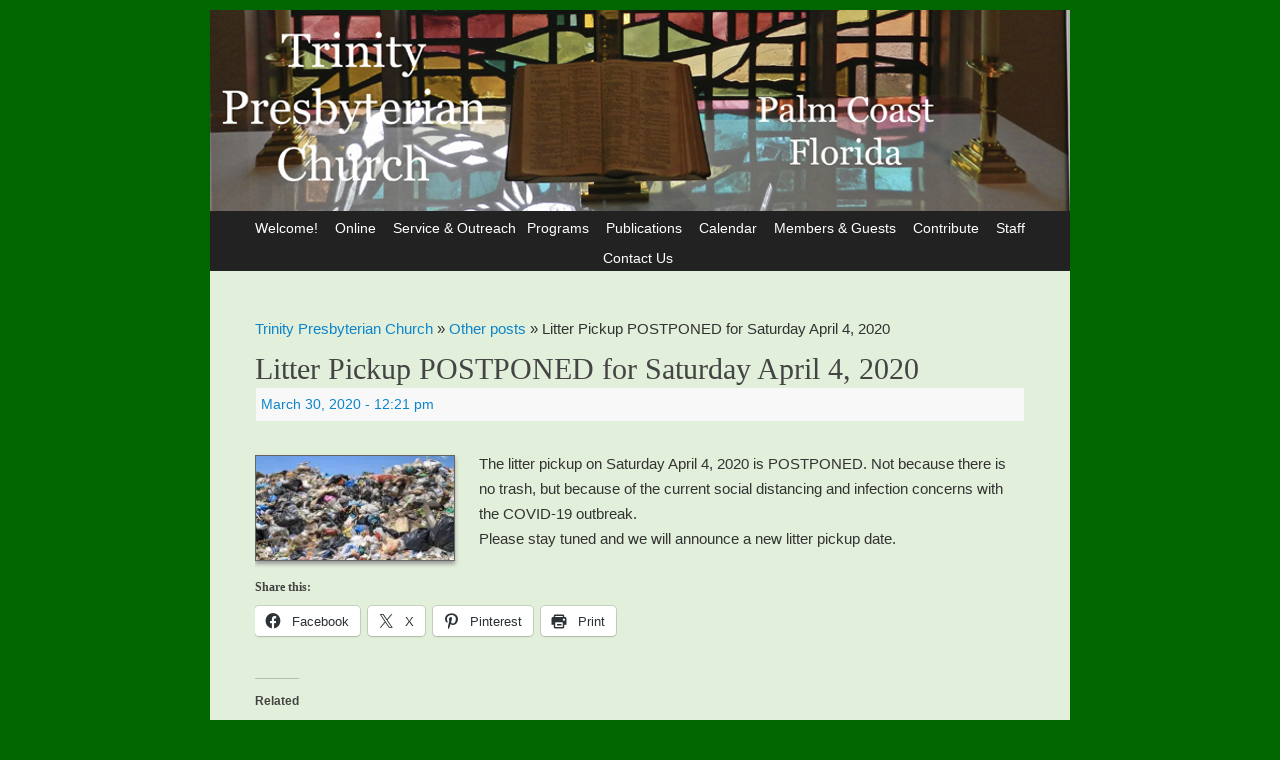

--- FILE ---
content_type: text/css
request_url: https://trinitypresbyterianchurchpalmcoast.us/wp-content/plugins/jetpack/_inc/build/subscriptions/subscriptions.min.css?ver=15.3.1
body_size: 216
content:
#subscribe-email input{width:95%}.comment-subscription-form{margin-bottom:1em}.comment-subscription-form .subscribe-label{display:inline!important}.screen-reader-text{border:0;clip-path:inset(50%);height:1px;margin:-1px;overflow:hidden;padding:0;position:absolute!important;width:1px;word-wrap:normal!important}